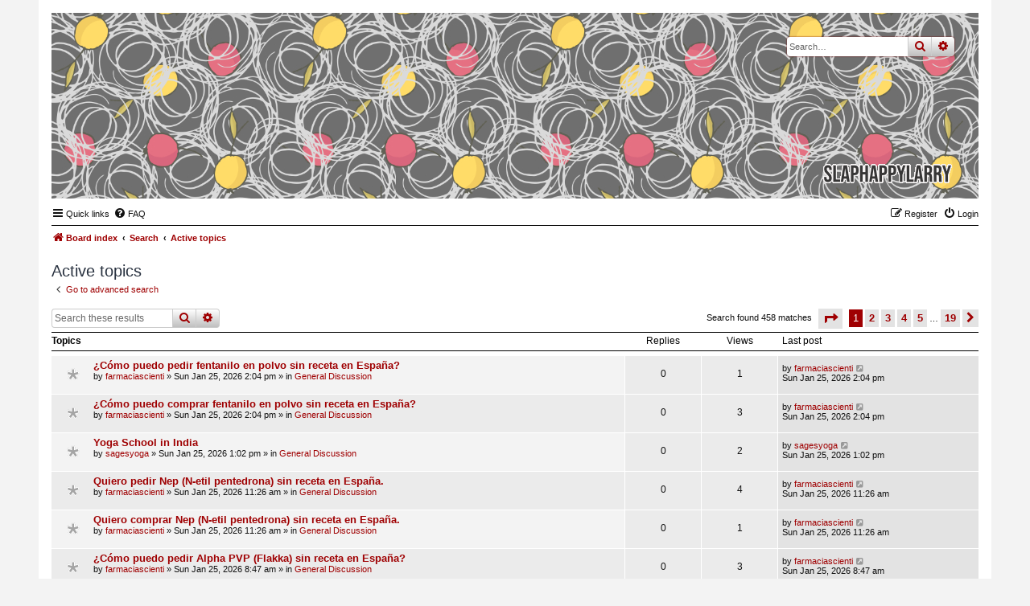

--- FILE ---
content_type: text/html; charset=UTF-8
request_url: https://forums.slaphappylarry.com/search.php?search_id=active_topics&sid=1123a8af55a94ab49060fbbb2726a72c
body_size: 8199
content:
<!DOCTYPE html>
<html dir="ltr" lang="en-gb">
<head>
<meta charset="utf-8" />
<meta http-equiv="X-UA-Compatible" content="IE=edge">
<meta name="viewport" content="width=device-width, initial-scale=1" />

<title>forums.slaphappylarry.com - Active topics</title>

	<link rel="alternate" type="application/atom+xml" title="Feed - forums.slaphappylarry.com" href="/app.php/feed?sid=bd44be3ebf1a6488bd8d37006a34dd2a">			<link rel="alternate" type="application/atom+xml" title="Feed - New Topics" href="/app.php/feed/topics?sid=bd44be3ebf1a6488bd8d37006a34dd2a">				

<!--
	phpBB style name: Nosebleed
	Based on style:   prosilver (this is the default phpBB3 style)
	Original author:  Tom Beddard ( http://www.subBlue.com/ )
	Modified by:	  Ian Bradley ( http://phpbbstyles.oo.gd/ )
-->

<link href="./assets/css/font-awesome.min.css?assets_version=6" rel="stylesheet">
<link href="./styles/nosebleed/theme/stylesheet.css?assets_version=6" rel="stylesheet">




<!--[if lte IE 9]>
	<link href="./styles/nosebleed/theme/tweaks.css?assets_version=6" rel="stylesheet">
<![endif]-->





</head>
<body id="phpbb" class="nojs notouch section-search ltr ">


<div id="wrap" class="wrap">
	<a id="top" class="top-anchor" accesskey="t"></a>
	<div id="page-header">
		<div class="headerbar" role="banner" title="Board index">
					<div class="inner">

			<div id="site-description" class="site-description">
				<a id="logo" class="logo" href="./index.php?sid=bd44be3ebf1a6488bd8d37006a34dd2a" title="Board index"><span class="site_logo"></span></a>
				<h1>forums.slaphappylarry.com</h1>
				<p>for writing technique geeks; all the spoilers, no responsibility</p>
				<p class="skiplink"><a href="#start_here">Skip to content</a></p>
			</div>

									<div id="search-box" class="search-box search-header" role="search">
				<form action="./search.php?sid=bd44be3ebf1a6488bd8d37006a34dd2a" method="get" id="search">
				<fieldset>
					<input name="keywords" id="keywords" type="search" maxlength="128" title="Search for keywords" class="inputbox search tiny" size="20" value="" placeholder="Search…" />
					<button class="button button-search" type="submit" title="Search">
						<i class="icon fa-search fa-fw" aria-hidden="true"></i><span class="sr-only">Search</span>
					</button>
					<a href="./search.php?sid=bd44be3ebf1a6488bd8d37006a34dd2a" class="button button-search-end" title="Advanced search">
						<i class="icon fa-cog fa-fw" aria-hidden="true"></i><span class="sr-only">Advanced search</span>
					</a>
					<input type="hidden" name="sid" value="bd44be3ebf1a6488bd8d37006a34dd2a" />

				</fieldset>
				</form>
			</div>
						
			</div>
					</div>
				<div class="navbar" role="navigation">
	<div class="inner">

	<ul id="nav-main" class="nav-main linklist" role="menubar">

		<li id="quick-links" class="quick-links dropdown-container responsive-menu" data-skip-responsive="true">
			<a href="#" class="dropdown-trigger">
				<i class="icon fa-bars fa-fw" aria-hidden="true"></i><span>Quick links</span>
			</a>
			<div class="dropdown">
				<div class="pointer"><div class="pointer-inner"></div></div>
				<ul class="dropdown-contents" role="menu">
					
											<li class="separator"></li>
																									<li>
								<a href="./search.php?search_id=unanswered&amp;sid=bd44be3ebf1a6488bd8d37006a34dd2a" role="menuitem">
									<i class="icon fa-file-o fa-fw icon-gray" aria-hidden="true"></i><span>Unanswered topics</span>
								</a>
							</li>
							<li>
								<a href="./search.php?search_id=active_topics&amp;sid=bd44be3ebf1a6488bd8d37006a34dd2a" role="menuitem">
									<i class="icon fa-file-o fa-fw icon-blue" aria-hidden="true"></i><span>Active topics</span>
								</a>
							</li>
							<li class="separator"></li>
							<li>
								<a href="./search.php?sid=bd44be3ebf1a6488bd8d37006a34dd2a" role="menuitem">
									<i class="icon fa-search fa-fw" aria-hidden="true"></i><span>Search</span>
								</a>
							</li>
					
										<li class="separator"></li>

									</ul>
			</div>
		</li>

				<li data-skip-responsive="true">
			<a href="/app.php/help/faq?sid=bd44be3ebf1a6488bd8d37006a34dd2a" rel="help" title="Frequently Asked Questions" role="menuitem">
				<i class="icon fa-question-circle fa-fw" aria-hidden="true"></i><span>FAQ</span>
			</a>
		</li>
						
			<li class="rightside"  data-skip-responsive="true">
			<a href="./ucp.php?mode=login&amp;redirect=search.php%3Fsearch_id%3Dactive_topics&amp;sid=bd44be3ebf1a6488bd8d37006a34dd2a" title="Login" accesskey="x" role="menuitem">
				<i class="icon fa-power-off fa-fw" aria-hidden="true"></i><span>Login</span>
			</a>
		</li>
					<li class="rightside" data-skip-responsive="true">
				<a href="./ucp.php?mode=register&amp;sid=bd44be3ebf1a6488bd8d37006a34dd2a" role="menuitem">
					<i class="icon fa-pencil-square-o  fa-fw" aria-hidden="true"></i><span>Register</span>
				</a>
			</li>
						</ul>

	<ul id="nav-breadcrumbs" class="nav-breadcrumbs linklist navlinks" role="menubar">
				
			
		<li class="breadcrumbs" itemscope itemtype="https://schema.org/BreadcrumbList">

			
							<span class="crumb" itemtype="https://schema.org/ListItem" itemprop="itemListElement" itemscope><a itemprop="item" href="./index.php?sid=bd44be3ebf1a6488bd8d37006a34dd2a" accesskey="h" data-navbar-reference="index"><i class="icon fa-home fa-fw"></i><span itemprop="name">Board index</span></a><meta itemprop="position" content="1" /></span>

											
								<span class="crumb" itemtype="https://schema.org/ListItem" itemprop="itemListElement" itemscope><a itemprop="item" href="./search.php?sid=bd44be3ebf1a6488bd8d37006a34dd2a"><span itemprop="name">Search</span></a><meta itemprop="position" content="2" /></span>
															
								<span class="crumb" itemtype="https://schema.org/ListItem" itemprop="itemListElement" itemscope><a itemprop="item" href="./search.php?search_id=active_topics&amp;sid=bd44be3ebf1a6488bd8d37006a34dd2a"><span itemprop="name">Active topics</span></a><meta itemprop="position" content="3" /></span>
							
					</li>
		
				
		
					<li class="rightside responsive-search">
				<a href="./search.php?sid=bd44be3ebf1a6488bd8d37006a34dd2a" title="View the advanced search options" role="menuitem">
					<i class="icon fa-search fa-fw" aria-hidden="true"></i><span class="sr-only">Search</span>
				</a>
			</li>
			</ul>

	</div>
</div>
	</div>

	
	<a id="start_here" class="anchor"></a>
	<div id="page-body" class="page-body" role="main">
		
		

<h2 class="searchresults-title">Active topics</h2>

	<p class="advanced-search-link">
		<a class="arrow-left" href="./search.php?sid=bd44be3ebf1a6488bd8d37006a34dd2a" title="Advanced search">
			<i class="icon fa-angle-left fa-fw icon-black" aria-hidden="true"></i><span>Go to advanced search</span>
		</a>
	</p>


	<div class="action-bar bar-top">

			<div class="search-box" role="search">
			<form method="post" action="./search.php?st=7&amp;sk=t&amp;sd=d&amp;sr=topics&amp;sid=bd44be3ebf1a6488bd8d37006a34dd2a&amp;search_id=active_topics">
			<fieldset>
				<input class="inputbox search tiny" type="search" name="add_keywords" id="add_keywords" value="" placeholder="Search these results" />
				<button class="button button-search" type="submit" title="Search">
					<i class="icon fa-search fa-fw" aria-hidden="true"></i><span class="sr-only">Search</span>
				</button>
				<a href="./search.php?sid=bd44be3ebf1a6488bd8d37006a34dd2a" class="button button-search-end" title="Advanced search">
					<i class="icon fa-cog fa-fw" aria-hidden="true"></i><span class="sr-only">Advanced search</span>
				</a>
			</fieldset>
			</form>
		</div>
	
		
		<div class="pagination">
						Search found 458 matches
							<ul>
	<li class="dropdown-container dropdown-button-control dropdown-page-jump page-jump">
		<a class="button button-icon-only dropdown-trigger" href="#" title="Click to jump to page…" role="button"><i class="icon fa-level-down fa-rotate-270" aria-hidden="true"></i><span class="sr-only">Page <strong>1</strong> of <strong>19</strong></span></a>
		<div class="dropdown">
			<div class="pointer"><div class="pointer-inner"></div></div>
			<ul class="dropdown-contents">
				<li>Jump to page:</li>
				<li class="page-jump-form">
					<input type="number" name="page-number" min="1" max="999999" title="Enter the page number you wish to go to" class="inputbox tiny" data-per-page="25" data-base-url=".&#x2F;search.php&#x3F;st&#x3D;7&amp;amp&#x3B;sk&#x3D;t&amp;amp&#x3B;sd&#x3D;d&amp;amp&#x3B;sr&#x3D;topics&amp;amp&#x3B;sid&#x3D;bd44be3ebf1a6488bd8d37006a34dd2a&amp;amp&#x3B;search_id&#x3D;active_topics" data-start-name="start" />
					<input class="button2" value="Go" type="button" />
				</li>
			</ul>
		</div>
	</li>
		<li class="active"><span>1</span></li>
				<li><a class="button" href="./search.php?st=7&amp;sk=t&amp;sd=d&amp;sr=topics&amp;sid=bd44be3ebf1a6488bd8d37006a34dd2a&amp;search_id=active_topics&amp;start=25" role="button">2</a></li>
				<li><a class="button" href="./search.php?st=7&amp;sk=t&amp;sd=d&amp;sr=topics&amp;sid=bd44be3ebf1a6488bd8d37006a34dd2a&amp;search_id=active_topics&amp;start=50" role="button">3</a></li>
				<li><a class="button" href="./search.php?st=7&amp;sk=t&amp;sd=d&amp;sr=topics&amp;sid=bd44be3ebf1a6488bd8d37006a34dd2a&amp;search_id=active_topics&amp;start=75" role="button">4</a></li>
				<li><a class="button" href="./search.php?st=7&amp;sk=t&amp;sd=d&amp;sr=topics&amp;sid=bd44be3ebf1a6488bd8d37006a34dd2a&amp;search_id=active_topics&amp;start=100" role="button">5</a></li>
			<li class="ellipsis" role="separator"><span>…</span></li>
				<li><a class="button" href="./search.php?st=7&amp;sk=t&amp;sd=d&amp;sr=topics&amp;sid=bd44be3ebf1a6488bd8d37006a34dd2a&amp;search_id=active_topics&amp;start=450" role="button">19</a></li>
				<li class="arrow next"><a class="button button-icon-only" href="./search.php?st=7&amp;sk=t&amp;sd=d&amp;sr=topics&amp;sid=bd44be3ebf1a6488bd8d37006a34dd2a&amp;search_id=active_topics&amp;start=25" rel="next" role="button"><i class="icon fa-chevron-right fa-fw" aria-hidden="true"></i><span class="sr-only">Next</span></a></li>
	</ul>
					</div>
	</div>


		<div class="forumbg">

		<div class="inner">
		<ul class="topiclist">
			<li class="header">
				<dl class="row-item">
					<dt><div class="list-inner">Topics</div></dt>
					<dd class="posts">Replies</dd>
					<dd class="views">Views</dd>
					<dd class="lastpost"><span>Last post</span></dd>
				</dl>
			</li>
		</ul>
		<ul class="topiclist topics">

								<li class="row bg1">
				<dl class="row-item topic_read">
					<dt title="There are no new unread posts for this topic.">
												<div class="list-inner">
																					<a href="./viewtopic.php?f=10&amp;t=3499&amp;sid=bd44be3ebf1a6488bd8d37006a34dd2a" class="topictitle">¿Cómo puedo pedir fentanilo en polvo sin receta en España?</a>
																												<br />
							
															<div class="responsive-show" style="display: none;">
									Last post by <a href="./memberlist.php?mode=viewprofile&amp;u=1608&amp;sid=bd44be3ebf1a6488bd8d37006a34dd2a" class="username">farmaciascienti</a> &laquo; <a href="./viewtopic.php?f=10&amp;t=3499&amp;p=22202&amp;sid=bd44be3ebf1a6488bd8d37006a34dd2a#p22202" title="Go to last post"><time datetime="2026-01-25T14:04:22+00:00">Sun Jan 25, 2026 2:04 pm</time></a>
									<br />Posted in <a href="./viewforum.php?f=10&amp;sid=bd44be3ebf1a6488bd8d37006a34dd2a">General Discussion</a>
								</div>
														
							<div class="responsive-hide left-box">
																																by <a href="./memberlist.php?mode=viewprofile&amp;u=1608&amp;sid=bd44be3ebf1a6488bd8d37006a34dd2a" class="username">farmaciascienti</a> &raquo; <time datetime="2026-01-25T14:04:22+00:00">Sun Jan 25, 2026 2:04 pm</time> &raquo; in <a href="./viewforum.php?f=10&amp;sid=bd44be3ebf1a6488bd8d37006a34dd2a">General Discussion</a>
															</div>

							
													</div>
					</dt>
					<dd class="posts">0 <dfn>Replies</dfn></dd>
					<dd class="views">1 <dfn>Views</dfn></dd>
					<dd class="lastpost">
						<span><dfn>Last post </dfn>by <a href="./memberlist.php?mode=viewprofile&amp;u=1608&amp;sid=bd44be3ebf1a6488bd8d37006a34dd2a" class="username">farmaciascienti</a>															<a href="./viewtopic.php?f=10&amp;t=3499&amp;p=22202&amp;sid=bd44be3ebf1a6488bd8d37006a34dd2a#p22202" title="Go to last post">
									<i class="icon fa-external-link-square fa-fw icon-lightgray icon-md" aria-hidden="true"></i><span class="sr-only"></span>
								</a>
														<br /><time datetime="2026-01-25T14:04:22+00:00">Sun Jan 25, 2026 2:04 pm</time>
						</span>
					</dd>
				</dl>
			</li>
											<li class="row bg2">
				<dl class="row-item topic_read">
					<dt title="There are no new unread posts for this topic.">
												<div class="list-inner">
																					<a href="./viewtopic.php?f=10&amp;t=3498&amp;sid=bd44be3ebf1a6488bd8d37006a34dd2a" class="topictitle">¿Cómo puedo comprar fentanilo en polvo sin receta en España?</a>
																												<br />
							
															<div class="responsive-show" style="display: none;">
									Last post by <a href="./memberlist.php?mode=viewprofile&amp;u=1608&amp;sid=bd44be3ebf1a6488bd8d37006a34dd2a" class="username">farmaciascienti</a> &laquo; <a href="./viewtopic.php?f=10&amp;t=3498&amp;p=22201&amp;sid=bd44be3ebf1a6488bd8d37006a34dd2a#p22201" title="Go to last post"><time datetime="2026-01-25T14:04:04+00:00">Sun Jan 25, 2026 2:04 pm</time></a>
									<br />Posted in <a href="./viewforum.php?f=10&amp;sid=bd44be3ebf1a6488bd8d37006a34dd2a">General Discussion</a>
								</div>
														
							<div class="responsive-hide left-box">
																																by <a href="./memberlist.php?mode=viewprofile&amp;u=1608&amp;sid=bd44be3ebf1a6488bd8d37006a34dd2a" class="username">farmaciascienti</a> &raquo; <time datetime="2026-01-25T14:04:04+00:00">Sun Jan 25, 2026 2:04 pm</time> &raquo; in <a href="./viewforum.php?f=10&amp;sid=bd44be3ebf1a6488bd8d37006a34dd2a">General Discussion</a>
															</div>

							
													</div>
					</dt>
					<dd class="posts">0 <dfn>Replies</dfn></dd>
					<dd class="views">3 <dfn>Views</dfn></dd>
					<dd class="lastpost">
						<span><dfn>Last post </dfn>by <a href="./memberlist.php?mode=viewprofile&amp;u=1608&amp;sid=bd44be3ebf1a6488bd8d37006a34dd2a" class="username">farmaciascienti</a>															<a href="./viewtopic.php?f=10&amp;t=3498&amp;p=22201&amp;sid=bd44be3ebf1a6488bd8d37006a34dd2a#p22201" title="Go to last post">
									<i class="icon fa-external-link-square fa-fw icon-lightgray icon-md" aria-hidden="true"></i><span class="sr-only"></span>
								</a>
														<br /><time datetime="2026-01-25T14:04:04+00:00">Sun Jan 25, 2026 2:04 pm</time>
						</span>
					</dd>
				</dl>
			</li>
											<li class="row bg1">
				<dl class="row-item topic_read">
					<dt title="There are no new unread posts for this topic.">
												<div class="list-inner">
																					<a href="./viewtopic.php?f=10&amp;t=3497&amp;sid=bd44be3ebf1a6488bd8d37006a34dd2a" class="topictitle">Yoga School in India</a>
																												<br />
							
															<div class="responsive-show" style="display: none;">
									Last post by <a href="./memberlist.php?mode=viewprofile&amp;u=1180&amp;sid=bd44be3ebf1a6488bd8d37006a34dd2a" class="username">sagesyoga</a> &laquo; <a href="./viewtopic.php?f=10&amp;t=3497&amp;p=22200&amp;sid=bd44be3ebf1a6488bd8d37006a34dd2a#p22200" title="Go to last post"><time datetime="2026-01-25T13:02:24+00:00">Sun Jan 25, 2026 1:02 pm</time></a>
									<br />Posted in <a href="./viewforum.php?f=10&amp;sid=bd44be3ebf1a6488bd8d37006a34dd2a">General Discussion</a>
								</div>
														
							<div class="responsive-hide left-box">
																																by <a href="./memberlist.php?mode=viewprofile&amp;u=1180&amp;sid=bd44be3ebf1a6488bd8d37006a34dd2a" class="username">sagesyoga</a> &raquo; <time datetime="2026-01-25T13:02:24+00:00">Sun Jan 25, 2026 1:02 pm</time> &raquo; in <a href="./viewforum.php?f=10&amp;sid=bd44be3ebf1a6488bd8d37006a34dd2a">General Discussion</a>
															</div>

							
													</div>
					</dt>
					<dd class="posts">0 <dfn>Replies</dfn></dd>
					<dd class="views">2 <dfn>Views</dfn></dd>
					<dd class="lastpost">
						<span><dfn>Last post </dfn>by <a href="./memberlist.php?mode=viewprofile&amp;u=1180&amp;sid=bd44be3ebf1a6488bd8d37006a34dd2a" class="username">sagesyoga</a>															<a href="./viewtopic.php?f=10&amp;t=3497&amp;p=22200&amp;sid=bd44be3ebf1a6488bd8d37006a34dd2a#p22200" title="Go to last post">
									<i class="icon fa-external-link-square fa-fw icon-lightgray icon-md" aria-hidden="true"></i><span class="sr-only"></span>
								</a>
														<br /><time datetime="2026-01-25T13:02:24+00:00">Sun Jan 25, 2026 1:02 pm</time>
						</span>
					</dd>
				</dl>
			</li>
											<li class="row bg2">
				<dl class="row-item topic_read">
					<dt title="There are no new unread posts for this topic.">
												<div class="list-inner">
																					<a href="./viewtopic.php?f=10&amp;t=3496&amp;sid=bd44be3ebf1a6488bd8d37006a34dd2a" class="topictitle">Quiero pedir Nep (N-etil pentedrona) sin receta en España.</a>
																												<br />
							
															<div class="responsive-show" style="display: none;">
									Last post by <a href="./memberlist.php?mode=viewprofile&amp;u=1608&amp;sid=bd44be3ebf1a6488bd8d37006a34dd2a" class="username">farmaciascienti</a> &laquo; <a href="./viewtopic.php?f=10&amp;t=3496&amp;p=22199&amp;sid=bd44be3ebf1a6488bd8d37006a34dd2a#p22199" title="Go to last post"><time datetime="2026-01-25T11:26:52+00:00">Sun Jan 25, 2026 11:26 am</time></a>
									<br />Posted in <a href="./viewforum.php?f=10&amp;sid=bd44be3ebf1a6488bd8d37006a34dd2a">General Discussion</a>
								</div>
														
							<div class="responsive-hide left-box">
																																by <a href="./memberlist.php?mode=viewprofile&amp;u=1608&amp;sid=bd44be3ebf1a6488bd8d37006a34dd2a" class="username">farmaciascienti</a> &raquo; <time datetime="2026-01-25T11:26:52+00:00">Sun Jan 25, 2026 11:26 am</time> &raquo; in <a href="./viewforum.php?f=10&amp;sid=bd44be3ebf1a6488bd8d37006a34dd2a">General Discussion</a>
															</div>

							
													</div>
					</dt>
					<dd class="posts">0 <dfn>Replies</dfn></dd>
					<dd class="views">4 <dfn>Views</dfn></dd>
					<dd class="lastpost">
						<span><dfn>Last post </dfn>by <a href="./memberlist.php?mode=viewprofile&amp;u=1608&amp;sid=bd44be3ebf1a6488bd8d37006a34dd2a" class="username">farmaciascienti</a>															<a href="./viewtopic.php?f=10&amp;t=3496&amp;p=22199&amp;sid=bd44be3ebf1a6488bd8d37006a34dd2a#p22199" title="Go to last post">
									<i class="icon fa-external-link-square fa-fw icon-lightgray icon-md" aria-hidden="true"></i><span class="sr-only"></span>
								</a>
														<br /><time datetime="2026-01-25T11:26:52+00:00">Sun Jan 25, 2026 11:26 am</time>
						</span>
					</dd>
				</dl>
			</li>
											<li class="row bg1">
				<dl class="row-item topic_read">
					<dt title="There are no new unread posts for this topic.">
												<div class="list-inner">
																					<a href="./viewtopic.php?f=10&amp;t=3495&amp;sid=bd44be3ebf1a6488bd8d37006a34dd2a" class="topictitle">Quiero comprar Nep (N-etil pentedrona) sin receta en España.</a>
																												<br />
							
															<div class="responsive-show" style="display: none;">
									Last post by <a href="./memberlist.php?mode=viewprofile&amp;u=1608&amp;sid=bd44be3ebf1a6488bd8d37006a34dd2a" class="username">farmaciascienti</a> &laquo; <a href="./viewtopic.php?f=10&amp;t=3495&amp;p=22198&amp;sid=bd44be3ebf1a6488bd8d37006a34dd2a#p22198" title="Go to last post"><time datetime="2026-01-25T11:26:33+00:00">Sun Jan 25, 2026 11:26 am</time></a>
									<br />Posted in <a href="./viewforum.php?f=10&amp;sid=bd44be3ebf1a6488bd8d37006a34dd2a">General Discussion</a>
								</div>
														
							<div class="responsive-hide left-box">
																																by <a href="./memberlist.php?mode=viewprofile&amp;u=1608&amp;sid=bd44be3ebf1a6488bd8d37006a34dd2a" class="username">farmaciascienti</a> &raquo; <time datetime="2026-01-25T11:26:33+00:00">Sun Jan 25, 2026 11:26 am</time> &raquo; in <a href="./viewforum.php?f=10&amp;sid=bd44be3ebf1a6488bd8d37006a34dd2a">General Discussion</a>
															</div>

							
													</div>
					</dt>
					<dd class="posts">0 <dfn>Replies</dfn></dd>
					<dd class="views">1 <dfn>Views</dfn></dd>
					<dd class="lastpost">
						<span><dfn>Last post </dfn>by <a href="./memberlist.php?mode=viewprofile&amp;u=1608&amp;sid=bd44be3ebf1a6488bd8d37006a34dd2a" class="username">farmaciascienti</a>															<a href="./viewtopic.php?f=10&amp;t=3495&amp;p=22198&amp;sid=bd44be3ebf1a6488bd8d37006a34dd2a#p22198" title="Go to last post">
									<i class="icon fa-external-link-square fa-fw icon-lightgray icon-md" aria-hidden="true"></i><span class="sr-only"></span>
								</a>
														<br /><time datetime="2026-01-25T11:26:33+00:00">Sun Jan 25, 2026 11:26 am</time>
						</span>
					</dd>
				</dl>
			</li>
											<li class="row bg2">
				<dl class="row-item topic_read">
					<dt title="There are no new unread posts for this topic.">
												<div class="list-inner">
																					<a href="./viewtopic.php?f=10&amp;t=3494&amp;sid=bd44be3ebf1a6488bd8d37006a34dd2a" class="topictitle">¿Cómo puedo pedir Alpha PVP (Flakka) sin receta en España?</a>
																												<br />
							
															<div class="responsive-show" style="display: none;">
									Last post by <a href="./memberlist.php?mode=viewprofile&amp;u=1608&amp;sid=bd44be3ebf1a6488bd8d37006a34dd2a" class="username">farmaciascienti</a> &laquo; <a href="./viewtopic.php?f=10&amp;t=3494&amp;p=22197&amp;sid=bd44be3ebf1a6488bd8d37006a34dd2a#p22197" title="Go to last post"><time datetime="2026-01-25T08:47:43+00:00">Sun Jan 25, 2026 8:47 am</time></a>
									<br />Posted in <a href="./viewforum.php?f=10&amp;sid=bd44be3ebf1a6488bd8d37006a34dd2a">General Discussion</a>
								</div>
														
							<div class="responsive-hide left-box">
																																by <a href="./memberlist.php?mode=viewprofile&amp;u=1608&amp;sid=bd44be3ebf1a6488bd8d37006a34dd2a" class="username">farmaciascienti</a> &raquo; <time datetime="2026-01-25T08:47:43+00:00">Sun Jan 25, 2026 8:47 am</time> &raquo; in <a href="./viewforum.php?f=10&amp;sid=bd44be3ebf1a6488bd8d37006a34dd2a">General Discussion</a>
															</div>

							
													</div>
					</dt>
					<dd class="posts">0 <dfn>Replies</dfn></dd>
					<dd class="views">3 <dfn>Views</dfn></dd>
					<dd class="lastpost">
						<span><dfn>Last post </dfn>by <a href="./memberlist.php?mode=viewprofile&amp;u=1608&amp;sid=bd44be3ebf1a6488bd8d37006a34dd2a" class="username">farmaciascienti</a>															<a href="./viewtopic.php?f=10&amp;t=3494&amp;p=22197&amp;sid=bd44be3ebf1a6488bd8d37006a34dd2a#p22197" title="Go to last post">
									<i class="icon fa-external-link-square fa-fw icon-lightgray icon-md" aria-hidden="true"></i><span class="sr-only"></span>
								</a>
														<br /><time datetime="2026-01-25T08:47:43+00:00">Sun Jan 25, 2026 8:47 am</time>
						</span>
					</dd>
				</dl>
			</li>
											<li class="row bg1">
				<dl class="row-item topic_read">
					<dt title="There are no new unread posts for this topic.">
												<div class="list-inner">
																					<a href="./viewtopic.php?f=10&amp;t=3493&amp;sid=bd44be3ebf1a6488bd8d37006a34dd2a" class="topictitle">¿Cómo puedo comprar Alpha PVP (Flakka) sin receta en España?</a>
																												<br />
							
															<div class="responsive-show" style="display: none;">
									Last post by <a href="./memberlist.php?mode=viewprofile&amp;u=1608&amp;sid=bd44be3ebf1a6488bd8d37006a34dd2a" class="username">farmaciascienti</a> &laquo; <a href="./viewtopic.php?f=10&amp;t=3493&amp;p=22196&amp;sid=bd44be3ebf1a6488bd8d37006a34dd2a#p22196" title="Go to last post"><time datetime="2026-01-25T08:47:16+00:00">Sun Jan 25, 2026 8:47 am</time></a>
									<br />Posted in <a href="./viewforum.php?f=10&amp;sid=bd44be3ebf1a6488bd8d37006a34dd2a">General Discussion</a>
								</div>
														
							<div class="responsive-hide left-box">
																																by <a href="./memberlist.php?mode=viewprofile&amp;u=1608&amp;sid=bd44be3ebf1a6488bd8d37006a34dd2a" class="username">farmaciascienti</a> &raquo; <time datetime="2026-01-25T08:47:16+00:00">Sun Jan 25, 2026 8:47 am</time> &raquo; in <a href="./viewforum.php?f=10&amp;sid=bd44be3ebf1a6488bd8d37006a34dd2a">General Discussion</a>
															</div>

							
													</div>
					</dt>
					<dd class="posts">0 <dfn>Replies</dfn></dd>
					<dd class="views">2 <dfn>Views</dfn></dd>
					<dd class="lastpost">
						<span><dfn>Last post </dfn>by <a href="./memberlist.php?mode=viewprofile&amp;u=1608&amp;sid=bd44be3ebf1a6488bd8d37006a34dd2a" class="username">farmaciascienti</a>															<a href="./viewtopic.php?f=10&amp;t=3493&amp;p=22196&amp;sid=bd44be3ebf1a6488bd8d37006a34dd2a#p22196" title="Go to last post">
									<i class="icon fa-external-link-square fa-fw icon-lightgray icon-md" aria-hidden="true"></i><span class="sr-only"></span>
								</a>
														<br /><time datetime="2026-01-25T08:47:16+00:00">Sun Jan 25, 2026 8:47 am</time>
						</span>
					</dd>
				</dl>
			</li>
											<li class="row bg2">
				<dl class="row-item topic_read">
					<dt title="There are no new unread posts for this topic.">
												<div class="list-inner">
																					<a href="./viewtopic.php?f=10&amp;t=3492&amp;sid=bd44be3ebf1a6488bd8d37006a34dd2a" class="topictitle">Quiero pedir Alpha PVP (Flakka) sin receta en España.</a>
																												<br />
							
															<div class="responsive-show" style="display: none;">
									Last post by <a href="./memberlist.php?mode=viewprofile&amp;u=1608&amp;sid=bd44be3ebf1a6488bd8d37006a34dd2a" class="username">farmaciascienti</a> &laquo; <a href="./viewtopic.php?f=10&amp;t=3492&amp;p=22195&amp;sid=bd44be3ebf1a6488bd8d37006a34dd2a#p22195" title="Go to last post"><time datetime="2026-01-25T06:28:05+00:00">Sun Jan 25, 2026 6:28 am</time></a>
									<br />Posted in <a href="./viewforum.php?f=10&amp;sid=bd44be3ebf1a6488bd8d37006a34dd2a">General Discussion</a>
								</div>
														
							<div class="responsive-hide left-box">
																																by <a href="./memberlist.php?mode=viewprofile&amp;u=1608&amp;sid=bd44be3ebf1a6488bd8d37006a34dd2a" class="username">farmaciascienti</a> &raquo; <time datetime="2026-01-25T06:28:05+00:00">Sun Jan 25, 2026 6:28 am</time> &raquo; in <a href="./viewforum.php?f=10&amp;sid=bd44be3ebf1a6488bd8d37006a34dd2a">General Discussion</a>
															</div>

							
													</div>
					</dt>
					<dd class="posts">0 <dfn>Replies</dfn></dd>
					<dd class="views">10 <dfn>Views</dfn></dd>
					<dd class="lastpost">
						<span><dfn>Last post </dfn>by <a href="./memberlist.php?mode=viewprofile&amp;u=1608&amp;sid=bd44be3ebf1a6488bd8d37006a34dd2a" class="username">farmaciascienti</a>															<a href="./viewtopic.php?f=10&amp;t=3492&amp;p=22195&amp;sid=bd44be3ebf1a6488bd8d37006a34dd2a#p22195" title="Go to last post">
									<i class="icon fa-external-link-square fa-fw icon-lightgray icon-md" aria-hidden="true"></i><span class="sr-only"></span>
								</a>
														<br /><time datetime="2026-01-25T06:28:05+00:00">Sun Jan 25, 2026 6:28 am</time>
						</span>
					</dd>
				</dl>
			</li>
											<li class="row bg1">
				<dl class="row-item topic_read">
					<dt title="There are no new unread posts for this topic.">
												<div class="list-inner">
																					<a href="./viewtopic.php?f=10&amp;t=3491&amp;sid=bd44be3ebf1a6488bd8d37006a34dd2a" class="topictitle">Quiero comprar Alpha PVP (Flakka) sin receta en España.</a>
																												<br />
							
															<div class="responsive-show" style="display: none;">
									Last post by <a href="./memberlist.php?mode=viewprofile&amp;u=1608&amp;sid=bd44be3ebf1a6488bd8d37006a34dd2a" class="username">farmaciascienti</a> &laquo; <a href="./viewtopic.php?f=10&amp;t=3491&amp;p=22194&amp;sid=bd44be3ebf1a6488bd8d37006a34dd2a#p22194" title="Go to last post"><time datetime="2026-01-25T06:27:46+00:00">Sun Jan 25, 2026 6:27 am</time></a>
									<br />Posted in <a href="./viewforum.php?f=10&amp;sid=bd44be3ebf1a6488bd8d37006a34dd2a">General Discussion</a>
								</div>
														
							<div class="responsive-hide left-box">
																																by <a href="./memberlist.php?mode=viewprofile&amp;u=1608&amp;sid=bd44be3ebf1a6488bd8d37006a34dd2a" class="username">farmaciascienti</a> &raquo; <time datetime="2026-01-25T06:27:46+00:00">Sun Jan 25, 2026 6:27 am</time> &raquo; in <a href="./viewforum.php?f=10&amp;sid=bd44be3ebf1a6488bd8d37006a34dd2a">General Discussion</a>
															</div>

							
													</div>
					</dt>
					<dd class="posts">0 <dfn>Replies</dfn></dd>
					<dd class="views">3 <dfn>Views</dfn></dd>
					<dd class="lastpost">
						<span><dfn>Last post </dfn>by <a href="./memberlist.php?mode=viewprofile&amp;u=1608&amp;sid=bd44be3ebf1a6488bd8d37006a34dd2a" class="username">farmaciascienti</a>															<a href="./viewtopic.php?f=10&amp;t=3491&amp;p=22194&amp;sid=bd44be3ebf1a6488bd8d37006a34dd2a#p22194" title="Go to last post">
									<i class="icon fa-external-link-square fa-fw icon-lightgray icon-md" aria-hidden="true"></i><span class="sr-only"></span>
								</a>
														<br /><time datetime="2026-01-25T06:27:46+00:00">Sun Jan 25, 2026 6:27 am</time>
						</span>
					</dd>
				</dl>
			</li>
											<li class="row bg2">
				<dl class="row-item topic_read">
					<dt title="There are no new unread posts for this topic.">
												<div class="list-inner">
																					<a href="./viewtopic.php?f=10&amp;t=3490&amp;sid=bd44be3ebf1a6488bd8d37006a34dd2a" class="topictitle">Assignment Help Malaysia: Tips for Smart Students</a>
																												<br />
							
															<div class="responsive-show" style="display: none;">
									Last post by <a href="./memberlist.php?mode=viewprofile&amp;u=1153&amp;sid=bd44be3ebf1a6488bd8d37006a34dd2a" class="username">Elaramoon123</a> &laquo; <a href="./viewtopic.php?f=10&amp;t=3490&amp;p=22193&amp;sid=bd44be3ebf1a6488bd8d37006a34dd2a#p22193" title="Go to last post"><time datetime="2026-01-24T22:25:54+00:00">Sat Jan 24, 2026 10:25 pm</time></a>
									<br />Posted in <a href="./viewforum.php?f=10&amp;sid=bd44be3ebf1a6488bd8d37006a34dd2a">General Discussion</a>
								</div>
														
							<div class="responsive-hide left-box">
																																by <a href="./memberlist.php?mode=viewprofile&amp;u=1153&amp;sid=bd44be3ebf1a6488bd8d37006a34dd2a" class="username">Elaramoon123</a> &raquo; <time datetime="2026-01-24T22:25:54+00:00">Sat Jan 24, 2026 10:25 pm</time> &raquo; in <a href="./viewforum.php?f=10&amp;sid=bd44be3ebf1a6488bd8d37006a34dd2a">General Discussion</a>
															</div>

							
													</div>
					</dt>
					<dd class="posts">0 <dfn>Replies</dfn></dd>
					<dd class="views">18 <dfn>Views</dfn></dd>
					<dd class="lastpost">
						<span><dfn>Last post </dfn>by <a href="./memberlist.php?mode=viewprofile&amp;u=1153&amp;sid=bd44be3ebf1a6488bd8d37006a34dd2a" class="username">Elaramoon123</a>															<a href="./viewtopic.php?f=10&amp;t=3490&amp;p=22193&amp;sid=bd44be3ebf1a6488bd8d37006a34dd2a#p22193" title="Go to last post">
									<i class="icon fa-external-link-square fa-fw icon-lightgray icon-md" aria-hidden="true"></i><span class="sr-only"></span>
								</a>
														<br /><time datetime="2026-01-24T22:25:54+00:00">Sat Jan 24, 2026 10:25 pm</time>
						</span>
					</dd>
				</dl>
			</li>
											<li class="row bg1">
				<dl class="row-item topic_read">
					<dt title="There are no new unread posts for this topic.">
												<div class="list-inner">
																					<a href="./viewtopic.php?f=10&amp;t=3489&amp;sid=bd44be3ebf1a6488bd8d37006a34dd2a" class="topictitle">Mobile App Developers in Australia</a>
																												<br />
							
															<div class="responsive-show" style="display: none;">
									Last post by <a href="./memberlist.php?mode=viewprofile&amp;u=1057&amp;sid=bd44be3ebf1a6488bd8d37006a34dd2a" class="username">Michealhalexander</a> &laquo; <a href="./viewtopic.php?f=10&amp;t=3489&amp;p=22192&amp;sid=bd44be3ebf1a6488bd8d37006a34dd2a#p22192" title="Go to last post"><time datetime="2026-01-24T16:37:55+00:00">Sat Jan 24, 2026 4:37 pm</time></a>
									<br />Posted in <a href="./viewforum.php?f=10&amp;sid=bd44be3ebf1a6488bd8d37006a34dd2a">General Discussion</a>
								</div>
														
							<div class="responsive-hide left-box">
																																by <a href="./memberlist.php?mode=viewprofile&amp;u=1057&amp;sid=bd44be3ebf1a6488bd8d37006a34dd2a" class="username">Michealhalexander</a> &raquo; <time datetime="2026-01-24T16:37:55+00:00">Sat Jan 24, 2026 4:37 pm</time> &raquo; in <a href="./viewforum.php?f=10&amp;sid=bd44be3ebf1a6488bd8d37006a34dd2a">General Discussion</a>
															</div>

							
													</div>
					</dt>
					<dd class="posts">0 <dfn>Replies</dfn></dd>
					<dd class="views">30 <dfn>Views</dfn></dd>
					<dd class="lastpost">
						<span><dfn>Last post </dfn>by <a href="./memberlist.php?mode=viewprofile&amp;u=1057&amp;sid=bd44be3ebf1a6488bd8d37006a34dd2a" class="username">Michealhalexander</a>															<a href="./viewtopic.php?f=10&amp;t=3489&amp;p=22192&amp;sid=bd44be3ebf1a6488bd8d37006a34dd2a#p22192" title="Go to last post">
									<i class="icon fa-external-link-square fa-fw icon-lightgray icon-md" aria-hidden="true"></i><span class="sr-only"></span>
								</a>
														<br /><time datetime="2026-01-24T16:37:55+00:00">Sat Jan 24, 2026 4:37 pm</time>
						</span>
					</dd>
				</dl>
			</li>
											<li class="row bg2">
				<dl class="row-item topic_read">
					<dt title="There are no new unread posts for this topic.">
												<div class="list-inner">
																					<a href="./viewtopic.php?f=10&amp;t=3488&amp;sid=bd44be3ebf1a6488bd8d37006a34dd2a" class="topictitle">Property developers in jaipur</a>
																												<br />
							
															<div class="responsive-show" style="display: none;">
									Last post by <a href="./memberlist.php?mode=viewprofile&amp;u=1057&amp;sid=bd44be3ebf1a6488bd8d37006a34dd2a" class="username">Michealhalexander</a> &laquo; <a href="./viewtopic.php?f=10&amp;t=3488&amp;p=22191&amp;sid=bd44be3ebf1a6488bd8d37006a34dd2a#p22191" title="Go to last post"><time datetime="2026-01-24T16:11:11+00:00">Sat Jan 24, 2026 4:11 pm</time></a>
									<br />Posted in <a href="./viewforum.php?f=10&amp;sid=bd44be3ebf1a6488bd8d37006a34dd2a">General Discussion</a>
								</div>
														
							<div class="responsive-hide left-box">
																																by <a href="./memberlist.php?mode=viewprofile&amp;u=1057&amp;sid=bd44be3ebf1a6488bd8d37006a34dd2a" class="username">Michealhalexander</a> &raquo; <time datetime="2026-01-24T16:11:11+00:00">Sat Jan 24, 2026 4:11 pm</time> &raquo; in <a href="./viewforum.php?f=10&amp;sid=bd44be3ebf1a6488bd8d37006a34dd2a">General Discussion</a>
															</div>

							
													</div>
					</dt>
					<dd class="posts">0 <dfn>Replies</dfn></dd>
					<dd class="views">21 <dfn>Views</dfn></dd>
					<dd class="lastpost">
						<span><dfn>Last post </dfn>by <a href="./memberlist.php?mode=viewprofile&amp;u=1057&amp;sid=bd44be3ebf1a6488bd8d37006a34dd2a" class="username">Michealhalexander</a>															<a href="./viewtopic.php?f=10&amp;t=3488&amp;p=22191&amp;sid=bd44be3ebf1a6488bd8d37006a34dd2a#p22191" title="Go to last post">
									<i class="icon fa-external-link-square fa-fw icon-lightgray icon-md" aria-hidden="true"></i><span class="sr-only"></span>
								</a>
														<br /><time datetime="2026-01-24T16:11:11+00:00">Sat Jan 24, 2026 4:11 pm</time>
						</span>
					</dd>
				</dl>
			</li>
											<li class="row bg1">
				<dl class="row-item topic_read">
					<dt title="There are no new unread posts for this topic.">
												<div class="list-inner">
																					<a href="./viewtopic.php?f=10&amp;t=3103&amp;sid=bd44be3ebf1a6488bd8d37006a34dd2a" class="topictitle">DentPure Review 2026 – Natural Support for Strong Teeth &amp; Gums</a>
																												<br />
							
															<div class="responsive-show" style="display: none;">
									Last post by <a href="./memberlist.php?mode=viewprofile&amp;u=1286&amp;sid=bd44be3ebf1a6488bd8d37006a34dd2a" class="username">alexseen</a> &laquo; <a href="./viewtopic.php?f=10&amp;t=3103&amp;p=22190&amp;sid=bd44be3ebf1a6488bd8d37006a34dd2a#p22190" title="Go to last post"><time datetime="2026-01-24T15:50:19+00:00">Sat Jan 24, 2026 3:50 pm</time></a>
									<br />Posted in <a href="./viewforum.php?f=10&amp;sid=bd44be3ebf1a6488bd8d37006a34dd2a">General Discussion</a>
								</div>
							<span class="responsive-show left-box" style="display: none;">Replies: <strong>1</strong></span>							
							<div class="responsive-hide left-box">
																																by <a href="./memberlist.php?mode=viewprofile&amp;u=1772&amp;sid=bd44be3ebf1a6488bd8d37006a34dd2a" class="username">healthhubbyusa</a> &raquo; <time datetime="2026-01-19T06:09:57+00:00">Mon Jan 19, 2026 6:09 am</time> &raquo; in <a href="./viewforum.php?f=10&amp;sid=bd44be3ebf1a6488bd8d37006a34dd2a">General Discussion</a>
															</div>

							
													</div>
					</dt>
					<dd class="posts">1 <dfn>Replies</dfn></dd>
					<dd class="views">73 <dfn>Views</dfn></dd>
					<dd class="lastpost">
						<span><dfn>Last post </dfn>by <a href="./memberlist.php?mode=viewprofile&amp;u=1286&amp;sid=bd44be3ebf1a6488bd8d37006a34dd2a" class="username">alexseen</a>															<a href="./viewtopic.php?f=10&amp;t=3103&amp;p=22190&amp;sid=bd44be3ebf1a6488bd8d37006a34dd2a#p22190" title="Go to last post">
									<i class="icon fa-external-link-square fa-fw icon-lightgray icon-md" aria-hidden="true"></i><span class="sr-only"></span>
								</a>
														<br /><time datetime="2026-01-24T15:50:19+00:00">Sat Jan 24, 2026 3:50 pm</time>
						</span>
					</dd>
				</dl>
			</li>
											<li class="row bg2">
				<dl class="row-item topic_read">
					<dt title="There are no new unread posts for this topic.">
												<div class="list-inner">
																					<a href="./viewtopic.php?f=10&amp;t=3487&amp;sid=bd44be3ebf1a6488bd8d37006a34dd2a" class="topictitle">What are the best Tempo Traveller rental services in Delhi?</a>
																												<br />
							
															<div class="responsive-show" style="display: none;">
									Last post by <a href="./memberlist.php?mode=viewprofile&amp;u=814&amp;sid=bd44be3ebf1a6488bd8d37006a34dd2a" class="username">dineshsharma</a> &laquo; <a href="./viewtopic.php?f=10&amp;t=3487&amp;p=22189&amp;sid=bd44be3ebf1a6488bd8d37006a34dd2a#p22189" title="Go to last post"><time datetime="2026-01-24T15:22:30+00:00">Sat Jan 24, 2026 3:22 pm</time></a>
									<br />Posted in <a href="./viewforum.php?f=10&amp;sid=bd44be3ebf1a6488bd8d37006a34dd2a">General Discussion</a>
								</div>
														
							<div class="responsive-hide left-box">
																																by <a href="./memberlist.php?mode=viewprofile&amp;u=814&amp;sid=bd44be3ebf1a6488bd8d37006a34dd2a" class="username">dineshsharma</a> &raquo; <time datetime="2026-01-24T15:22:30+00:00">Sat Jan 24, 2026 3:22 pm</time> &raquo; in <a href="./viewforum.php?f=10&amp;sid=bd44be3ebf1a6488bd8d37006a34dd2a">General Discussion</a>
															</div>

							
													</div>
					</dt>
					<dd class="posts">0 <dfn>Replies</dfn></dd>
					<dd class="views">22 <dfn>Views</dfn></dd>
					<dd class="lastpost">
						<span><dfn>Last post </dfn>by <a href="./memberlist.php?mode=viewprofile&amp;u=814&amp;sid=bd44be3ebf1a6488bd8d37006a34dd2a" class="username">dineshsharma</a>															<a href="./viewtopic.php?f=10&amp;t=3487&amp;p=22189&amp;sid=bd44be3ebf1a6488bd8d37006a34dd2a#p22189" title="Go to last post">
									<i class="icon fa-external-link-square fa-fw icon-lightgray icon-md" aria-hidden="true"></i><span class="sr-only"></span>
								</a>
														<br /><time datetime="2026-01-24T15:22:30+00:00">Sat Jan 24, 2026 3:22 pm</time>
						</span>
					</dd>
				</dl>
			</li>
											<li class="row bg1">
				<dl class="row-item topic_read">
					<dt title="There are no new unread posts for this topic.">
												<div class="list-inner">
																					<a href="./viewtopic.php?f=10&amp;t=3486&amp;sid=bd44be3ebf1a6488bd8d37006a34dd2a" class="topictitle">What is the cost of the Char Dham Yatra by Tempo Traveller?</a>
																												<br />
							
															<div class="responsive-show" style="display: none;">
									Last post by <a href="./memberlist.php?mode=viewprofile&amp;u=814&amp;sid=bd44be3ebf1a6488bd8d37006a34dd2a" class="username">dineshsharma</a> &laquo; <a href="./viewtopic.php?f=10&amp;t=3486&amp;p=22188&amp;sid=bd44be3ebf1a6488bd8d37006a34dd2a#p22188" title="Go to last post"><time datetime="2026-01-24T14:52:22+00:00">Sat Jan 24, 2026 2:52 pm</time></a>
									<br />Posted in <a href="./viewforum.php?f=10&amp;sid=bd44be3ebf1a6488bd8d37006a34dd2a">General Discussion</a>
								</div>
														
							<div class="responsive-hide left-box">
																																by <a href="./memberlist.php?mode=viewprofile&amp;u=814&amp;sid=bd44be3ebf1a6488bd8d37006a34dd2a" class="username">dineshsharma</a> &raquo; <time datetime="2026-01-24T14:52:22+00:00">Sat Jan 24, 2026 2:52 pm</time> &raquo; in <a href="./viewforum.php?f=10&amp;sid=bd44be3ebf1a6488bd8d37006a34dd2a">General Discussion</a>
															</div>

							
													</div>
					</dt>
					<dd class="posts">0 <dfn>Replies</dfn></dd>
					<dd class="views">15 <dfn>Views</dfn></dd>
					<dd class="lastpost">
						<span><dfn>Last post </dfn>by <a href="./memberlist.php?mode=viewprofile&amp;u=814&amp;sid=bd44be3ebf1a6488bd8d37006a34dd2a" class="username">dineshsharma</a>															<a href="./viewtopic.php?f=10&amp;t=3486&amp;p=22188&amp;sid=bd44be3ebf1a6488bd8d37006a34dd2a#p22188" title="Go to last post">
									<i class="icon fa-external-link-square fa-fw icon-lightgray icon-md" aria-hidden="true"></i><span class="sr-only"></span>
								</a>
														<br /><time datetime="2026-01-24T14:52:22+00:00">Sat Jan 24, 2026 2:52 pm</time>
						</span>
					</dd>
				</dl>
			</li>
											<li class="row bg2">
				<dl class="row-item topic_read">
					<dt title="There are no new unread posts for this topic.">
												<div class="list-inner">
																					<a href="./viewtopic.php?f=10&amp;t=1199&amp;sid=bd44be3ebf1a6488bd8d37006a34dd2a" class="topictitle">Which Company Offers the Best Tempo Traveller in Gurgaon?</a>
																												<br />
							
															<div class="responsive-show" style="display: none;">
									Last post by <a href="./memberlist.php?mode=viewprofile&amp;u=1614&amp;sid=bd44be3ebf1a6488bd8d37006a34dd2a" class="username">monkaw</a> &laquo; <a href="./viewtopic.php?f=10&amp;t=1199&amp;p=22187&amp;sid=bd44be3ebf1a6488bd8d37006a34dd2a#p22187" title="Go to last post"><time datetime="2026-01-24T14:45:15+00:00">Sat Jan 24, 2026 2:45 pm</time></a>
									<br />Posted in <a href="./viewforum.php?f=10&amp;sid=bd44be3ebf1a6488bd8d37006a34dd2a">General Discussion</a>
								</div>
							<span class="responsive-show left-box" style="display: none;">Replies: <strong>1</strong></span>							
							<div class="responsive-hide left-box">
																																by <a href="./memberlist.php?mode=viewprofile&amp;u=927&amp;sid=bd44be3ebf1a6488bd8d37006a34dd2a" class="username">devsharma</a> &raquo; <time datetime="2025-12-06T06:59:54+00:00">Sat Dec 06, 2025 6:59 am</time> &raquo; in <a href="./viewforum.php?f=10&amp;sid=bd44be3ebf1a6488bd8d37006a34dd2a">General Discussion</a>
															</div>

							
													</div>
					</dt>
					<dd class="posts">1 <dfn>Replies</dfn></dd>
					<dd class="views">1253 <dfn>Views</dfn></dd>
					<dd class="lastpost">
						<span><dfn>Last post </dfn>by <a href="./memberlist.php?mode=viewprofile&amp;u=1614&amp;sid=bd44be3ebf1a6488bd8d37006a34dd2a" class="username">monkaw</a>															<a href="./viewtopic.php?f=10&amp;t=1199&amp;p=22187&amp;sid=bd44be3ebf1a6488bd8d37006a34dd2a#p22187" title="Go to last post">
									<i class="icon fa-external-link-square fa-fw icon-lightgray icon-md" aria-hidden="true"></i><span class="sr-only"></span>
								</a>
														<br /><time datetime="2026-01-24T14:45:15+00:00">Sat Jan 24, 2026 2:45 pm</time>
						</span>
					</dd>
				</dl>
			</li>
											<li class="row bg1">
				<dl class="row-item topic_read">
					<dt title="There are no new unread posts for this topic.">
												<div class="list-inner">
																					<a href="./viewtopic.php?f=10&amp;t=3485&amp;sid=bd44be3ebf1a6488bd8d37006a34dd2a" class="topictitle">Cryptocurrency trading platform</a>
																												<br />
							
															<div class="responsive-show" style="display: none;">
									Last post by <a href="./memberlist.php?mode=viewprofile&amp;u=1476&amp;sid=bd44be3ebf1a6488bd8d37006a34dd2a" class="username">Dasik22</a> &laquo; <a href="./viewtopic.php?f=10&amp;t=3485&amp;p=22186&amp;sid=bd44be3ebf1a6488bd8d37006a34dd2a#p22186" title="Go to last post"><time datetime="2026-01-24T14:44:11+00:00">Sat Jan 24, 2026 2:44 pm</time></a>
									<br />Posted in <a href="./viewforum.php?f=10&amp;sid=bd44be3ebf1a6488bd8d37006a34dd2a">General Discussion</a>
								</div>
														
							<div class="responsive-hide left-box">
																																by <a href="./memberlist.php?mode=viewprofile&amp;u=1476&amp;sid=bd44be3ebf1a6488bd8d37006a34dd2a" class="username">Dasik22</a> &raquo; <time datetime="2026-01-24T14:44:11+00:00">Sat Jan 24, 2026 2:44 pm</time> &raquo; in <a href="./viewforum.php?f=10&amp;sid=bd44be3ebf1a6488bd8d37006a34dd2a">General Discussion</a>
															</div>

							
													</div>
					</dt>
					<dd class="posts">0 <dfn>Replies</dfn></dd>
					<dd class="views">14 <dfn>Views</dfn></dd>
					<dd class="lastpost">
						<span><dfn>Last post </dfn>by <a href="./memberlist.php?mode=viewprofile&amp;u=1476&amp;sid=bd44be3ebf1a6488bd8d37006a34dd2a" class="username">Dasik22</a>															<a href="./viewtopic.php?f=10&amp;t=3485&amp;p=22186&amp;sid=bd44be3ebf1a6488bd8d37006a34dd2a#p22186" title="Go to last post">
									<i class="icon fa-external-link-square fa-fw icon-lightgray icon-md" aria-hidden="true"></i><span class="sr-only"></span>
								</a>
														<br /><time datetime="2026-01-24T14:44:11+00:00">Sat Jan 24, 2026 2:44 pm</time>
						</span>
					</dd>
				</dl>
			</li>
											<li class="row bg2">
				<dl class="row-item topic_read">
					<dt title="There are no new unread posts for this topic.">
												<div class="list-inner">
																					<a href="./viewtopic.php?f=10&amp;t=3484&amp;sid=bd44be3ebf1a6488bd8d37006a34dd2a" class="topictitle">CSGOFast Experience Overview Based on Real Use</a>
																												<br />
							
															<div class="responsive-show" style="display: none;">
									Last post by <a href="./memberlist.php?mode=viewprofile&amp;u=1077&amp;sid=bd44be3ebf1a6488bd8d37006a34dd2a" class="username">Urban</a> &laquo; <a href="./viewtopic.php?f=10&amp;t=3484&amp;p=22185&amp;sid=bd44be3ebf1a6488bd8d37006a34dd2a#p22185" title="Go to last post"><time datetime="2026-01-24T13:36:08+00:00">Sat Jan 24, 2026 1:36 pm</time></a>
									<br />Posted in <a href="./viewforum.php?f=10&amp;sid=bd44be3ebf1a6488bd8d37006a34dd2a">General Discussion</a>
								</div>
														
							<div class="responsive-hide left-box">
																																by <a href="./memberlist.php?mode=viewprofile&amp;u=1077&amp;sid=bd44be3ebf1a6488bd8d37006a34dd2a" class="username">Urban</a> &raquo; <time datetime="2026-01-24T13:36:08+00:00">Sat Jan 24, 2026 1:36 pm</time> &raquo; in <a href="./viewforum.php?f=10&amp;sid=bd44be3ebf1a6488bd8d37006a34dd2a">General Discussion</a>
															</div>

							
													</div>
					</dt>
					<dd class="posts">0 <dfn>Replies</dfn></dd>
					<dd class="views">15 <dfn>Views</dfn></dd>
					<dd class="lastpost">
						<span><dfn>Last post </dfn>by <a href="./memberlist.php?mode=viewprofile&amp;u=1077&amp;sid=bd44be3ebf1a6488bd8d37006a34dd2a" class="username">Urban</a>															<a href="./viewtopic.php?f=10&amp;t=3484&amp;p=22185&amp;sid=bd44be3ebf1a6488bd8d37006a34dd2a#p22185" title="Go to last post">
									<i class="icon fa-external-link-square fa-fw icon-lightgray icon-md" aria-hidden="true"></i><span class="sr-only"></span>
								</a>
														<br /><time datetime="2026-01-24T13:36:08+00:00">Sat Jan 24, 2026 1:36 pm</time>
						</span>
					</dd>
				</dl>
			</li>
											<li class="row bg1">
				<dl class="row-item topic_read">
					<dt title="There are no new unread posts for this topic.">
												<div class="list-inner">
																					<a href="./viewtopic.php?f=10&amp;t=2836&amp;sid=bd44be3ebf1a6488bd8d37006a34dd2a" class="topictitle">Airport Transfer in Delhi: Tempo Traveller vs Multiple Cabs</a>
																												<br />
							
															<div class="responsive-show" style="display: none;">
									Last post by <a href="./memberlist.php?mode=viewprofile&amp;u=1382&amp;sid=bd44be3ebf1a6488bd8d37006a34dd2a" class="username">martingilbert</a> &laquo; <a href="./viewtopic.php?f=10&amp;t=2836&amp;p=22184&amp;sid=bd44be3ebf1a6488bd8d37006a34dd2a#p22184" title="Go to last post"><time datetime="2026-01-24T13:23:21+00:00">Sat Jan 24, 2026 1:23 pm</time></a>
									<br />Posted in <a href="./viewforum.php?f=10&amp;sid=bd44be3ebf1a6488bd8d37006a34dd2a">General Discussion</a>
								</div>
							<span class="responsive-show left-box" style="display: none;">Replies: <strong>1</strong></span>							
							<div class="responsive-hide left-box">
																																by <a href="./memberlist.php?mode=viewprofile&amp;u=814&amp;sid=bd44be3ebf1a6488bd8d37006a34dd2a" class="username">dineshsharma</a> &raquo; <time datetime="2026-01-16T05:28:50+00:00">Fri Jan 16, 2026 5:28 am</time> &raquo; in <a href="./viewforum.php?f=10&amp;sid=bd44be3ebf1a6488bd8d37006a34dd2a">General Discussion</a>
															</div>

							
													</div>
					</dt>
					<dd class="posts">1 <dfn>Replies</dfn></dd>
					<dd class="views">52 <dfn>Views</dfn></dd>
					<dd class="lastpost">
						<span><dfn>Last post </dfn>by <a href="./memberlist.php?mode=viewprofile&amp;u=1382&amp;sid=bd44be3ebf1a6488bd8d37006a34dd2a" class="username">martingilbert</a>															<a href="./viewtopic.php?f=10&amp;t=2836&amp;p=22184&amp;sid=bd44be3ebf1a6488bd8d37006a34dd2a#p22184" title="Go to last post">
									<i class="icon fa-external-link-square fa-fw icon-lightgray icon-md" aria-hidden="true"></i><span class="sr-only"></span>
								</a>
														<br /><time datetime="2026-01-24T13:23:21+00:00">Sat Jan 24, 2026 1:23 pm</time>
						</span>
					</dd>
				</dl>
			</li>
											<li class="row bg2">
				<dl class="row-item topic_read">
					<dt title="There are no new unread posts for this topic.">
												<div class="list-inner">
																					<a href="./viewtopic.php?f=10&amp;t=1446&amp;sid=bd44be3ebf1a6488bd8d37006a34dd2a" class="topictitle">British Airways New Delhi Office</a>
																												<br />
							
															<div class="responsive-show" style="display: none;">
									Last post by <a href="./memberlist.php?mode=viewprofile&amp;u=1614&amp;sid=bd44be3ebf1a6488bd8d37006a34dd2a" class="username">monkaw</a> &laquo; <a href="./viewtopic.php?f=10&amp;t=1446&amp;p=22183&amp;sid=bd44be3ebf1a6488bd8d37006a34dd2a#p22183" title="Go to last post"><time datetime="2026-01-24T13:17:46+00:00">Sat Jan 24, 2026 1:17 pm</time></a>
									<br />Posted in <a href="./viewforum.php?f=10&amp;sid=bd44be3ebf1a6488bd8d37006a34dd2a">General Discussion</a>
								</div>
							<span class="responsive-show left-box" style="display: none;">Replies: <strong>1</strong></span>							
							<div class="responsive-hide left-box">
																																by <a href="./memberlist.php?mode=viewprofile&amp;u=644&amp;sid=bd44be3ebf1a6488bd8d37006a34dd2a" class="username">jacksmith243</a> &raquo; <time datetime="2025-12-13T09:51:21+00:00">Sat Dec 13, 2025 9:51 am</time> &raquo; in <a href="./viewforum.php?f=10&amp;sid=bd44be3ebf1a6488bd8d37006a34dd2a">General Discussion</a>
															</div>

							
													</div>
					</dt>
					<dd class="posts">1 <dfn>Replies</dfn></dd>
					<dd class="views">683 <dfn>Views</dfn></dd>
					<dd class="lastpost">
						<span><dfn>Last post </dfn>by <a href="./memberlist.php?mode=viewprofile&amp;u=1614&amp;sid=bd44be3ebf1a6488bd8d37006a34dd2a" class="username">monkaw</a>															<a href="./viewtopic.php?f=10&amp;t=1446&amp;p=22183&amp;sid=bd44be3ebf1a6488bd8d37006a34dd2a#p22183" title="Go to last post">
									<i class="icon fa-external-link-square fa-fw icon-lightgray icon-md" aria-hidden="true"></i><span class="sr-only"></span>
								</a>
														<br /><time datetime="2026-01-24T13:17:46+00:00">Sat Jan 24, 2026 1:17 pm</time>
						</span>
					</dd>
				</dl>
			</li>
											<li class="row bg1">
				<dl class="row-item topic_read">
					<dt title="There are no new unread posts for this topic.">
												<div class="list-inner">
																					<a href="./viewtopic.php?f=10&amp;t=3483&amp;sid=bd44be3ebf1a6488bd8d37006a34dd2a" class="topictitle">= VAILD.WORK =  Available Dumps Track 1&amp;2 Clone Card Pin atm  Original Skimmed POS Eu^Us^Ca^Au Emv software = VAILD.WORK</a>
																												<br />
							
															<div class="responsive-show" style="display: none;">
									Last post by <a href="./memberlist.php?mode=viewprofile&amp;u=202&amp;sid=bd44be3ebf1a6488bd8d37006a34dd2a" class="username">dumpstop9</a> &laquo; <a href="./viewtopic.php?f=10&amp;t=3483&amp;p=22182&amp;sid=bd44be3ebf1a6488bd8d37006a34dd2a#p22182" title="Go to last post"><time datetime="2026-01-24T11:56:08+00:00">Sat Jan 24, 2026 11:56 am</time></a>
									<br />Posted in <a href="./viewforum.php?f=10&amp;sid=bd44be3ebf1a6488bd8d37006a34dd2a">General Discussion</a>
								</div>
														
							<div class="responsive-hide left-box">
																																by <a href="./memberlist.php?mode=viewprofile&amp;u=202&amp;sid=bd44be3ebf1a6488bd8d37006a34dd2a" class="username">dumpstop9</a> &raquo; <time datetime="2026-01-24T11:56:08+00:00">Sat Jan 24, 2026 11:56 am</time> &raquo; in <a href="./viewforum.php?f=10&amp;sid=bd44be3ebf1a6488bd8d37006a34dd2a">General Discussion</a>
															</div>

							
													</div>
					</dt>
					<dd class="posts">0 <dfn>Replies</dfn></dd>
					<dd class="views">13 <dfn>Views</dfn></dd>
					<dd class="lastpost">
						<span><dfn>Last post </dfn>by <a href="./memberlist.php?mode=viewprofile&amp;u=202&amp;sid=bd44be3ebf1a6488bd8d37006a34dd2a" class="username">dumpstop9</a>															<a href="./viewtopic.php?f=10&amp;t=3483&amp;p=22182&amp;sid=bd44be3ebf1a6488bd8d37006a34dd2a#p22182" title="Go to last post">
									<i class="icon fa-external-link-square fa-fw icon-lightgray icon-md" aria-hidden="true"></i><span class="sr-only"></span>
								</a>
														<br /><time datetime="2026-01-24T11:56:08+00:00">Sat Jan 24, 2026 11:56 am</time>
						</span>
					</dd>
				</dl>
			</li>
											<li class="row bg2">
				<dl class="row-item topic_read">
					<dt title="There are no new unread posts for this topic.">
												<div class="list-inner">
																					<a href="./viewtopic.php?f=10&amp;t=3259&amp;sid=bd44be3ebf1a6488bd8d37006a34dd2a" class="topictitle">Capella Assessments: Reimagining Educational Achievement by Defining Success Through Demonstrated Skill</a>
																												<br />
							
															<div class="responsive-show" style="display: none;">
									Last post by <a href="./memberlist.php?mode=viewprofile&amp;u=608&amp;sid=bd44be3ebf1a6488bd8d37006a34dd2a" class="username">charlesellison01</a> &laquo; <a href="./viewtopic.php?f=10&amp;t=3259&amp;p=22181&amp;sid=bd44be3ebf1a6488bd8d37006a34dd2a#p22181" title="Go to last post"><time datetime="2026-01-24T11:48:42+00:00">Sat Jan 24, 2026 11:48 am</time></a>
									<br />Posted in <a href="./viewforum.php?f=10&amp;sid=bd44be3ebf1a6488bd8d37006a34dd2a">General Discussion</a>
								</div>
							<span class="responsive-show left-box" style="display: none;">Replies: <strong>1</strong></span>							
							<div class="responsive-hide left-box">
																																by <a href="./memberlist.php?mode=viewprofile&amp;u=1817&amp;sid=bd44be3ebf1a6488bd8d37006a34dd2a" class="username">ryanhiggs11</a> &raquo; <time datetime="2026-01-20T08:34:09+00:00">Tue Jan 20, 2026 8:34 am</time> &raquo; in <a href="./viewforum.php?f=10&amp;sid=bd44be3ebf1a6488bd8d37006a34dd2a">General Discussion</a>
															</div>

							
													</div>
					</dt>
					<dd class="posts">1 <dfn>Replies</dfn></dd>
					<dd class="views">30 <dfn>Views</dfn></dd>
					<dd class="lastpost">
						<span><dfn>Last post </dfn>by <a href="./memberlist.php?mode=viewprofile&amp;u=608&amp;sid=bd44be3ebf1a6488bd8d37006a34dd2a" class="username">charlesellison01</a>															<a href="./viewtopic.php?f=10&amp;t=3259&amp;p=22181&amp;sid=bd44be3ebf1a6488bd8d37006a34dd2a#p22181" title="Go to last post">
									<i class="icon fa-external-link-square fa-fw icon-lightgray icon-md" aria-hidden="true"></i><span class="sr-only"></span>
								</a>
														<br /><time datetime="2026-01-24T11:48:42+00:00">Sat Jan 24, 2026 11:48 am</time>
						</span>
					</dd>
				</dl>
			</li>
											<li class="row bg1">
				<dl class="row-item topic_read">
					<dt title="There are no new unread posts for this topic.">
												<div class="list-inner">
																					<a href="./viewtopic.php?f=10&amp;t=3482&amp;sid=bd44be3ebf1a6488bd8d37006a34dd2a" class="topictitle">HOA Traffic Safety Solutions</a>
																												<br />
							
															<div class="responsive-show" style="display: none;">
									Last post by <a href="./memberlist.php?mode=viewprofile&amp;u=1871&amp;sid=bd44be3ebf1a6488bd8d37006a34dd2a" class="username">yordi</a> &laquo; <a href="./viewtopic.php?f=10&amp;t=3482&amp;p=22180&amp;sid=bd44be3ebf1a6488bd8d37006a34dd2a#p22180" title="Go to last post"><time datetime="2026-01-24T10:59:05+00:00">Sat Jan 24, 2026 10:59 am</time></a>
									<br />Posted in <a href="./viewforum.php?f=10&amp;sid=bd44be3ebf1a6488bd8d37006a34dd2a">General Discussion</a>
								</div>
														
							<div class="responsive-hide left-box">
																																by <a href="./memberlist.php?mode=viewprofile&amp;u=1871&amp;sid=bd44be3ebf1a6488bd8d37006a34dd2a" class="username">yordi</a> &raquo; <time datetime="2026-01-24T10:59:05+00:00">Sat Jan 24, 2026 10:59 am</time> &raquo; in <a href="./viewforum.php?f=10&amp;sid=bd44be3ebf1a6488bd8d37006a34dd2a">General Discussion</a>
															</div>

							
													</div>
					</dt>
					<dd class="posts">0 <dfn>Replies</dfn></dd>
					<dd class="views">21 <dfn>Views</dfn></dd>
					<dd class="lastpost">
						<span><dfn>Last post </dfn>by <a href="./memberlist.php?mode=viewprofile&amp;u=1871&amp;sid=bd44be3ebf1a6488bd8d37006a34dd2a" class="username">yordi</a>															<a href="./viewtopic.php?f=10&amp;t=3482&amp;p=22180&amp;sid=bd44be3ebf1a6488bd8d37006a34dd2a#p22180" title="Go to last post">
									<i class="icon fa-external-link-square fa-fw icon-lightgray icon-md" aria-hidden="true"></i><span class="sr-only"></span>
								</a>
														<br /><time datetime="2026-01-24T10:59:05+00:00">Sat Jan 24, 2026 10:59 am</time>
						</span>
					</dd>
				</dl>
			</li>
											<li class="row bg2">
				<dl class="row-item topic_read">
					<dt title="There are no new unread posts for this topic.">
												<div class="list-inner">
																					<a href="./viewtopic.php?f=10&amp;t=3481&amp;sid=bd44be3ebf1a6488bd8d37006a34dd2a" class="topictitle">All-in-One Sportsbook Launch Using bet365 Clone App</a>
																												<br />
							
															<div class="responsive-show" style="display: none;">
									Last post by <a href="./memberlist.php?mode=viewprofile&amp;u=551&amp;sid=bd44be3ebf1a6488bd8d37006a34dd2a" class="username">stevemartin</a> &laquo; <a href="./viewtopic.php?f=10&amp;t=3481&amp;p=22179&amp;sid=bd44be3ebf1a6488bd8d37006a34dd2a#p22179" title="Go to last post"><time datetime="2026-01-24T10:57:10+00:00">Sat Jan 24, 2026 10:57 am</time></a>
									<br />Posted in <a href="./viewforum.php?f=10&amp;sid=bd44be3ebf1a6488bd8d37006a34dd2a">General Discussion</a>
								</div>
														
							<div class="responsive-hide left-box">
																																by <a href="./memberlist.php?mode=viewprofile&amp;u=551&amp;sid=bd44be3ebf1a6488bd8d37006a34dd2a" class="username">stevemartin</a> &raquo; <time datetime="2026-01-24T10:57:10+00:00">Sat Jan 24, 2026 10:57 am</time> &raquo; in <a href="./viewforum.php?f=10&amp;sid=bd44be3ebf1a6488bd8d37006a34dd2a">General Discussion</a>
															</div>

							
													</div>
					</dt>
					<dd class="posts">0 <dfn>Replies</dfn></dd>
					<dd class="views">15 <dfn>Views</dfn></dd>
					<dd class="lastpost">
						<span><dfn>Last post </dfn>by <a href="./memberlist.php?mode=viewprofile&amp;u=551&amp;sid=bd44be3ebf1a6488bd8d37006a34dd2a" class="username">stevemartin</a>															<a href="./viewtopic.php?f=10&amp;t=3481&amp;p=22179&amp;sid=bd44be3ebf1a6488bd8d37006a34dd2a#p22179" title="Go to last post">
									<i class="icon fa-external-link-square fa-fw icon-lightgray icon-md" aria-hidden="true"></i><span class="sr-only"></span>
								</a>
														<br /><time datetime="2026-01-24T10:57:10+00:00">Sat Jan 24, 2026 10:57 am</time>
						</span>
					</dd>
				</dl>
			</li>
											<li class="row bg1">
				<dl class="row-item topic_read">
					<dt title="There are no new unread posts for this topic.">
												<div class="list-inner">
																					<a href="./viewtopic.php?f=10&amp;t=3396&amp;sid=bd44be3ebf1a6488bd8d37006a34dd2a" class="topictitle">Radhe Exchange</a>
																												<br />
							
															<div class="responsive-show" style="display: none;">
									Last post by <a href="./memberlist.php?mode=viewprofile&amp;u=1870&amp;sid=bd44be3ebf1a6488bd8d37006a34dd2a" class="username">allpannel</a> &laquo; <a href="./viewtopic.php?f=10&amp;t=3396&amp;p=22178&amp;sid=bd44be3ebf1a6488bd8d37006a34dd2a#p22178" title="Go to last post"><time datetime="2026-01-24T10:34:30+00:00">Sat Jan 24, 2026 10:34 am</time></a>
									<br />Posted in <a href="./viewforum.php?f=10&amp;sid=bd44be3ebf1a6488bd8d37006a34dd2a">General Discussion</a>
								</div>
							<span class="responsive-show left-box" style="display: none;">Replies: <strong>3</strong></span>							
							<div class="responsive-hide left-box">
																																by <a href="./memberlist.php?mode=viewprofile&amp;u=1846&amp;sid=bd44be3ebf1a6488bd8d37006a34dd2a" class="username">topcricketids</a> &raquo; <time datetime="2026-01-22T05:52:32+00:00">Thu Jan 22, 2026 5:52 am</time> &raquo; in <a href="./viewforum.php?f=10&amp;sid=bd44be3ebf1a6488bd8d37006a34dd2a">General Discussion</a>
															</div>

							
													</div>
					</dt>
					<dd class="posts">3 <dfn>Replies</dfn></dd>
					<dd class="views">42 <dfn>Views</dfn></dd>
					<dd class="lastpost">
						<span><dfn>Last post </dfn>by <a href="./memberlist.php?mode=viewprofile&amp;u=1870&amp;sid=bd44be3ebf1a6488bd8d37006a34dd2a" class="username">allpannel</a>															<a href="./viewtopic.php?f=10&amp;t=3396&amp;p=22178&amp;sid=bd44be3ebf1a6488bd8d37006a34dd2a#p22178" title="Go to last post">
									<i class="icon fa-external-link-square fa-fw icon-lightgray icon-md" aria-hidden="true"></i><span class="sr-only"></span>
								</a>
														<br /><time datetime="2026-01-24T10:34:30+00:00">Sat Jan 24, 2026 10:34 am</time>
						</span>
					</dd>
				</dl>
			</li>
							</ul>

		</div>
	</div>
	

<div class="action-bar bottom">
		<form method="post" action="./search.php?st=7&amp;sk=t&amp;sd=d&amp;sr=topics&amp;sid=bd44be3ebf1a6488bd8d37006a34dd2a&amp;search_id=active_topics">
		<div class="dropdown-container dropdown-container-left dropdown-button-control sort-tools">
	<span title="Display and sorting options" class="button button-secondary dropdown-trigger dropdown-select">
		<i class="icon fa-sort-amount-asc fa-fw" aria-hidden="true"></i>
		<span class="caret"><i class="icon fa-sort-down fa-fw" aria-hidden="true"></i></span>
	</span>
	<div class="dropdown hidden">
		<div class="pointer"><div class="pointer-inner"></div></div>
		<div class="dropdown-contents">
			<fieldset class="display-options">
							<label>Display: <select name="st" id="st"><option value="0">All results</option><option value="1">1 day</option><option value="7" selected="selected">7 days</option><option value="14">2 weeks</option><option value="30">1 month</option><option value="90">3 months</option><option value="180">6 months</option><option value="365">1 year</option></select></label>
								<hr class="dashed" />
				<input type="submit" class="button2" name="sort" value="Go" />
						</fieldset>
		</div>
	</div>
</div>
	</form>
		
	<div class="pagination">
		Search found 458 matches
					<ul>
	<li class="dropdown-container dropdown-button-control dropdown-page-jump page-jump">
		<a class="button button-icon-only dropdown-trigger" href="#" title="Click to jump to page…" role="button"><i class="icon fa-level-down fa-rotate-270" aria-hidden="true"></i><span class="sr-only">Page <strong>1</strong> of <strong>19</strong></span></a>
		<div class="dropdown">
			<div class="pointer"><div class="pointer-inner"></div></div>
			<ul class="dropdown-contents">
				<li>Jump to page:</li>
				<li class="page-jump-form">
					<input type="number" name="page-number" min="1" max="999999" title="Enter the page number you wish to go to" class="inputbox tiny" data-per-page="25" data-base-url=".&#x2F;search.php&#x3F;st&#x3D;7&amp;amp&#x3B;sk&#x3D;t&amp;amp&#x3B;sd&#x3D;d&amp;amp&#x3B;sr&#x3D;topics&amp;amp&#x3B;sid&#x3D;bd44be3ebf1a6488bd8d37006a34dd2a&amp;amp&#x3B;search_id&#x3D;active_topics" data-start-name="start" />
					<input class="button2" value="Go" type="button" />
				</li>
			</ul>
		</div>
	</li>
		<li class="active"><span>1</span></li>
				<li><a class="button" href="./search.php?st=7&amp;sk=t&amp;sd=d&amp;sr=topics&amp;sid=bd44be3ebf1a6488bd8d37006a34dd2a&amp;search_id=active_topics&amp;start=25" role="button">2</a></li>
				<li><a class="button" href="./search.php?st=7&amp;sk=t&amp;sd=d&amp;sr=topics&amp;sid=bd44be3ebf1a6488bd8d37006a34dd2a&amp;search_id=active_topics&amp;start=50" role="button">3</a></li>
				<li><a class="button" href="./search.php?st=7&amp;sk=t&amp;sd=d&amp;sr=topics&amp;sid=bd44be3ebf1a6488bd8d37006a34dd2a&amp;search_id=active_topics&amp;start=75" role="button">4</a></li>
				<li><a class="button" href="./search.php?st=7&amp;sk=t&amp;sd=d&amp;sr=topics&amp;sid=bd44be3ebf1a6488bd8d37006a34dd2a&amp;search_id=active_topics&amp;start=100" role="button">5</a></li>
			<li class="ellipsis" role="separator"><span>…</span></li>
				<li><a class="button" href="./search.php?st=7&amp;sk=t&amp;sd=d&amp;sr=topics&amp;sid=bd44be3ebf1a6488bd8d37006a34dd2a&amp;search_id=active_topics&amp;start=450" role="button">19</a></li>
				<li class="arrow next"><a class="button button-icon-only" href="./search.php?st=7&amp;sk=t&amp;sd=d&amp;sr=topics&amp;sid=bd44be3ebf1a6488bd8d37006a34dd2a&amp;search_id=active_topics&amp;start=25" rel="next" role="button"><i class="icon fa-chevron-right fa-fw" aria-hidden="true"></i><span class="sr-only">Next</span></a></li>
	</ul>
			</div>
</div>


<div class="action-bar actions-jump">
		<p class="jumpbox-return">
		<a class="left-box arrow-left" href="./search.php?sid=bd44be3ebf1a6488bd8d37006a34dd2a" title="Advanced search" accesskey="r">
			<i class="icon fa-angle-left fa-fw icon-black" aria-hidden="true"></i><span>Go to advanced search</span>
		</a>
	</p>
	
		<div class="jumpbox dropdown-container dropdown-container-right dropdown-up dropdown-left dropdown-button-control" id="jumpbox">
			<span title="Jump to" class="button button-secondary dropdown-trigger dropdown-select">
				<span class="nb-jump">Jump to</span>
				<span class="caret"><i class="icon fa-sort-down fa-fw" aria-hidden="true"></i></span>
			</span>
		<div class="dropdown">
			<div class="pointer"><div class="pointer-inner"></div></div>
			<ul class="dropdown-contents">
																				<li><a href="./viewforum.php?f=3&amp;sid=bd44be3ebf1a6488bd8d37006a34dd2a" class="jumpbox-forum-link"> <span> Slap Happy Larry</span></a></li>
																<li><a href="./viewforum.php?f=19&amp;sid=bd44be3ebf1a6488bd8d37006a34dd2a" class="jumpbox-sub-link"><span class="spacer"></span> <span>&#8627; &nbsp; Announcements</span></a></li>
																<li><a href="./viewforum.php?f=10&amp;sid=bd44be3ebf1a6488bd8d37006a34dd2a" class="jumpbox-sub-link"><span class="spacer"></span> <span>&#8627; &nbsp; General Discussion</span></a></li>
											</ul>
		</div>
	</div>

	</div>

			</div>


<div id="page-footer" class="page-footer" role="contentinfo">
	<div class="navbar" role="navigation">
	<div class="inner">

	<ul id="nav-footer" class="nav-footer linklist" role="menubar">
		<li class="breadcrumbs">
									<span class="crumb"><a href="./index.php?sid=bd44be3ebf1a6488bd8d37006a34dd2a" data-navbar-reference="index"><i class="icon fa-home fa-fw" aria-hidden="true"></i><span>Board index</span></a></span>					</li>
		
				<li class="rightside">All times are <span title="UTC">UTC</span></li>
							<li class="rightside">
				<a href="./ucp.php?mode=delete_cookies&amp;sid=bd44be3ebf1a6488bd8d37006a34dd2a" data-ajax="true" data-refresh="true" role="menuitem">
					<i class="icon fa-trash fa-fw" aria-hidden="true"></i><span>Delete cookies</span>
				</a>
			</li>
																<li class="rightside" data-last-responsive="true">
				<a href="./memberlist.php?mode=contactadmin&amp;sid=bd44be3ebf1a6488bd8d37006a34dd2a" role="menuitem">
					<i class="icon fa-envelope fa-fw" aria-hidden="true"></i><span>Contact us</span>
				</a>
			</li>
			</ul>

	</div>
</div>

	<div class="copyright">
				<p class="footer-row">
			<span class="footer-copyright">Nosebleed style by <a href="https://mikelothar.com/">Mike Lothar</a> | Ported to phpBB3.3 by <a href="http://phpbbstyles.oo.gd/">Ian Bradley</a></span>
		</p>
		<p class="footer-row">
			<span class="footer-copyright">Powered by <a href="https://www.phpbb.com/">phpBB</a>&reg; Forum Software &copy; phpBB Limited</span>
		</p>
						<p class="footer-row" role="menu">
			<a class="footer-link" href="./ucp.php?mode=privacy&amp;sid=bd44be3ebf1a6488bd8d37006a34dd2a" title="Privacy" role="menuitem">
				<span class="footer-link-text">Privacy</span>
			</a>
			|
			<a class="footer-link" href="./ucp.php?mode=terms&amp;sid=bd44be3ebf1a6488bd8d37006a34dd2a" title="Terms" role="menuitem">
				<span class="footer-link-text">Terms</span>
			</a>
		</p>
					</div>

	<div id="darkenwrapper" class="darkenwrapper" data-ajax-error-title="AJAX error" data-ajax-error-text="Something went wrong when processing your request." data-ajax-error-text-abort="User aborted request." data-ajax-error-text-timeout="Your request timed out; please try again." data-ajax-error-text-parsererror="Something went wrong with the request and the server returned an invalid reply.">
		<div id="darken" class="darken">&nbsp;</div>
	</div>

	<div id="phpbb_alert" class="phpbb_alert" data-l-err="Error" data-l-timeout-processing-req="Request timed out.">
		<a href="#" class="alert_close">
			<i class="icon fa-times-circle fa-fw" aria-hidden="true"></i>
		</a>
		<h3 class="alert_title">&nbsp;</h3><p class="alert_text"></p>
	</div>
	<div id="phpbb_confirm" class="phpbb_alert">
		<a href="#" class="alert_close">
			<i class="icon fa-times-circle fa-fw" aria-hidden="true"></i>
		</a>
		<div class="alert_text"></div>
	</div>
</div>

</div>

<div>
	<a id="bottom" class="anchor" accesskey="z"></a>
	<img src="/app.php/cron/cron.task.text_reparser.pm_text?sid=bd44be3ebf1a6488bd8d37006a34dd2a" width="1" height="1" alt="cron" /></div>

<script src="./assets/javascript/jquery-3.5.1.min.js?assets_version=6"></script>
<script src="./assets/javascript/core.js?assets_version=6"></script>



<script src="./styles/prosilver/template/forum_fn.js?assets_version=6"></script>
<script src="./styles/prosilver/template/ajax.js?assets_version=6"></script>


<script>
	$('.search-header').on('click', function(e){
	e.stopPropagation();
	});
	$('.headerbar').on('click', function(e){
	window.location = "./index.php?sid=bd44be3ebf1a6488bd8d37006a34dd2a";
	});
</script>

<script>
	$(".button:not(.button-secondary) span, .nb-jump").each(function() {
		var elText,
			openSpan = '<span class="button-first-word">',
			closeSpan = '</span>';
		elText = $(this).text().split(" ");
		elText.unshift(openSpan);
		elText.splice(2, 0, closeSpan);
		elText = elText.join(" ");
		$(this).html(elText);
	});
</script>


</body>
</html>
